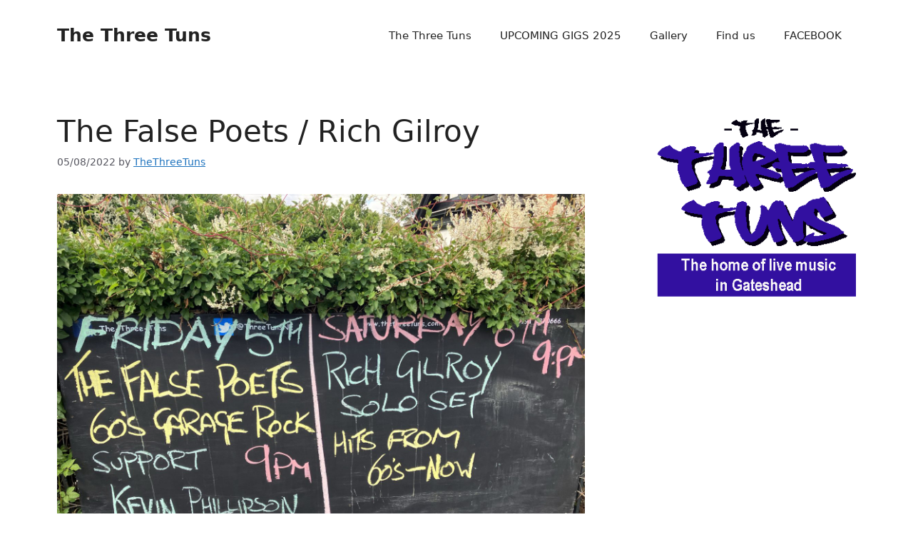

--- FILE ---
content_type: text/css
request_url: http://www.thethreetuns.com/wp-content/uploads/eb-style/eb-style-widget.min.css?ver=371c833e6a
body_size: 4036
content:
/* eb-social-share-la04ivk Starts */ div.eb-social-share-wrapper ul { margin: 0; padding:0; } .eb-social-share-la04ivk.eb-social-share-wrapper { position:relative; padding: 20px; transition: background 0.5s, border 0.5s, border-radius 0.5s, box-shadow 0.5s ; } .eb-social-share-la04ivk.eb-social-share-wrapper:before{ transition: background 0.5s, opacity 0.5s, filter 0.5s; } .eb-social-share-la04ivk.eb-social-share-wrapper ul.eb-social-shares { list-style: none; flex-wrap: wrap; align-items: center; justify-content: center; column-gap:20px; display: flex; } .eb-social-share-la04ivk.eb-social-share-wrapper ul.eb-social-shares li a { box-sizing:border-box; text-decoration: none; cursor: pointer; display: flex; justify-content: center; align-items: center; margin: 10px 0; padding-top: 10px; padding-right: 20px; padding-left: 20px; padding-bottom: 10px; border-radius: 10px; transition: color 0.5s, background-color 0.5s, border 0.5s, border-radius 0.5s, box-shadow 0.5s ; } .eb-social-share-la04ivk.eb-social-share-wrapper.eb-social-share-floating ul.eb-social-shares { display: inline-block; position: fixed; left: 0; top: 35%; transform: translate(0, -50px); overflow: auto; -ms-overflow-style: none; /* IE and Edge */ scrollbar-width: none; /* Firefox */ max-height: 200px; } ul.eb-social-shares::-webkit-scrollbar { display: none; } .eb-social-share-la04ivk.eb-social-share-wrapper.eb-social-share-floating ul.eb-social-shares .eb-social-share-text { width: 0; overflow: hidden; white-space: nowrap; transition: all 0.4s; } .eb-social-share-la04ivk.eb-social-share-wrapper.eb-social-share-floating ul.eb-social-shares li a .eb-social-share-icon { width: 16px; text-align: center; } .eb-social-share-la04ivk.eb-social-share-wrapper.eb-social-share-floating ul.eb-social-shares li a { display: inline-flex; } .eb-social-share-la04ivk.eb-social-share-wrapper.eb-social-share-floating ul.eb-social-shares li a.eb-slide-out .eb-social-share-text { width: 100px; } .eb-social-share-la04ivk.eb-social-share-wrapper ul.eb-social-shares li:hover a { background:undefined; color:undefined; } .eb-social-share-la04ivk.eb-social-share-wrapper ul.eb-social-shares li span.eb-social-share-text:before { content: ""; width: 1px; height: 20px; background-color: #fff; opacity: .5; display: inline-block; vertical-align: middle; margin: 0 10px; } .eb-social-share-la04ivk.eb-social-share-wrapper.eb-social-share-floating.eb-social-share-circular ul.eb-social-shares li a.eb-slide-out { height: unset; width: unset; border-radius: 140px } .eb-social-share-la04ivk.eb-social-share-wrapper.eb-social-share-floating.eb-social-share-circular ul.eb-social-shares li a.eb-slide-out i { height: 140px; width: 140px; display: flex; align-items: center; justify-content: center; } .wp-admin .eb-parent-eb-social-share-la04ivk { display: block; opacity: 1; } .eb-parent-eb-social-share-la04ivk { display: block; }  @media(max-width: 1024px){ .eb-social-share-la04ivk.eb-social-share-wrapper.eb-social-share-floating ul.eb-social-shares { max-height: 200px; } .eb-social-share-la04ivk.eb-social-share-wrapper.eb-social-share-floating ul.eb-social-shares li a.eb-slide-out .eb-social-share-text { width: 100px; } .eb-social-share-la04ivk.eb-social-share-wrapper ul.eb-social-shares li a { margin: 0; } .editor-styles-wrapper.wp-embed-responsive .eb-parent-eb-social-share-la04ivk { display: block; opacity: 1; } .eb-parent-eb-social-share-la04ivk { display: block; } } @media(max-width: 767px){ .eb-social-share-la04ivk.eb-social-share-wrapper.eb-social-share-floating ul.eb-social-shares { max-height: 200px; } .eb-social-share-la04ivk.eb-social-share-wrapper.eb-social-share-floating ul.eb-social-shares li a.eb-slide-out .eb-social-share-text { width: 100px; } .eb-social-share-la04ivk.eb-social-share-wrapper ul.eb-social-shares li a { margin: 0; } .editor-styles-wrapper.wp-embed-responsive .eb-parent-eb-social-share-la04ivk { display: block; opacity: 1; } .eb-parent-eb-social-share-la04ivk { display: block; } }/* =eb-social-share-la04ivk= Ends */